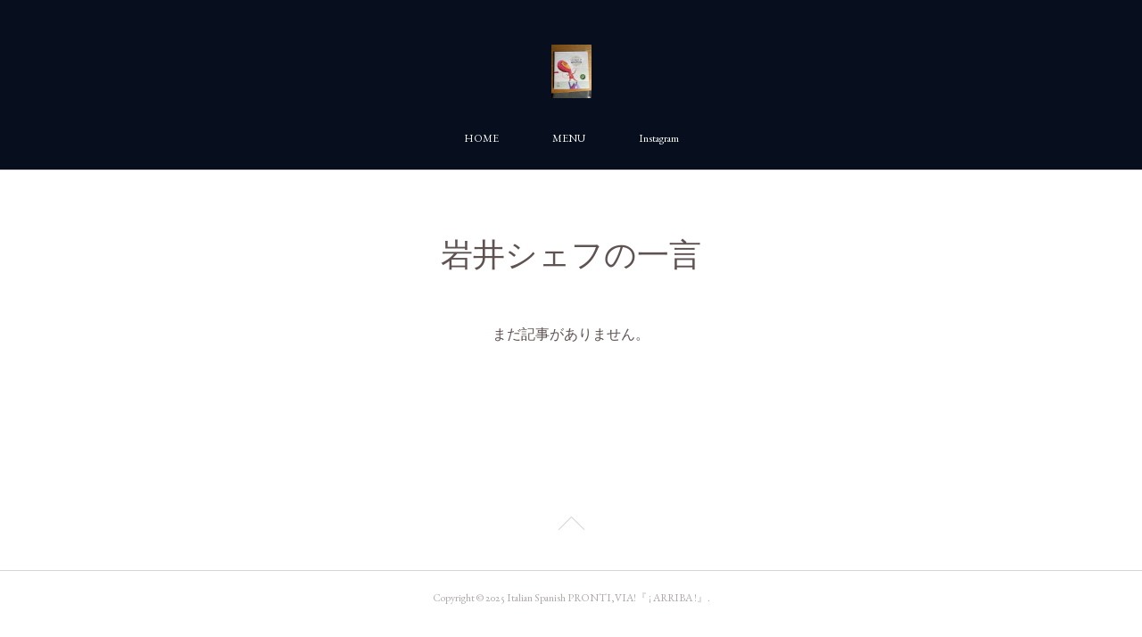

--- FILE ---
content_type: text/html; charset=utf-8
request_url: https://www.arriba.pronti-via.net/posts/categories/6823054
body_size: 6417
content:
<!doctype html>

            <html lang="ja" data-reactroot=""><head><meta charSet="UTF-8"/><meta http-equiv="X-UA-Compatible" content="IE=edge"/><meta name="viewport" content="width=device-width,user-scalable=no,initial-scale=1.0,minimum-scale=1.0,maximum-scale=1.0"/><title data-react-helmet="true">岩井シェフの一言 | Italian Spanish PRONTI,VIA!『 ¡ ARRIBA !』</title><link data-react-helmet="true" rel="canonical" href="https://www.arriba.pronti-via.net/posts/categories/6823054"/><link data-react-helmet="true" rel="alternate" type="application/rss+xml" href="https://www.arriba.pronti-via.net/rss.xml?categoryId=6823054" title="岩井シェフの一言 | Italian Spanish PRONTI,VIA!『 ¡ ARRIBA !』"/><link data-react-helmet="true" rel="alternate" type="application/atom+xml" href="https://www.arriba.pronti-via.net/atom.xml?categoryId=6823054" title="岩井シェフの一言 | Italian Spanish PRONTI,VIA!『 ¡ ARRIBA !』"/><meta name="description" content="岩井シェフの一言の一覧。"/><meta property="fb:app_id" content="522776621188656"/><meta property="og:url" content="https://www.arriba.pronti-via.net/posts/categories/6823054"/><meta property="og:type" content="website"/><meta property="og:title" content="岩井シェフの一言"/><meta property="og:description" content="岩井シェフの一言の一覧。"/><meta property="og:image" content="https://cdn.amebaowndme.com/madrid-prd/madrid-web/images/sites/1816571/a367178c6c2189c624ade534e8252800_791238cbcb71ae6572fd8141ab557562.jpg"/><meta property="og:site_name" content="Italian Spanish PRONTI,VIA!『 ¡ ARRIBA !』"/><meta property="og:locale" content="ja_JP"/><meta name="twitter:card" content="summary"/><meta name="twitter:site" content="@amebaownd"/><meta name="twitter:title" content="岩井シェフの一言 | Italian Spanish PRONTI,VIA!『 ¡ ARRIBA !』"/><meta name="twitter:description" content="岩井シェフの一言の一覧。"/><meta name="twitter:image" content="https://static.amebaowndme.com/madrid-static/gallery/144.jpg"/><link rel="alternate" type="application/rss+xml" title="Italian Spanish PRONTI,VIA!『 ¡ ARRIBA !』" href="https://www.arriba.pronti-via.net/rss.xml"/><link rel="alternate" type="application/atom+xml" title="Italian Spanish PRONTI,VIA!『 ¡ ARRIBA !』" href="https://www.arriba.pronti-via.net/atom.xml"/><link rel="sitemap" type="application/xml" title="Sitemap" href="/sitemap.xml"/><link href="https://static.amebaowndme.com/madrid-frontend/css/user.min-a66be375c.css" rel="stylesheet" type="text/css"/><link href="https://static.amebaowndme.com/madrid-frontend/css/pj/index.min-a66be375c.css" rel="stylesheet" type="text/css"/><link rel="icon" href="https://cdn.amebaowndme.com/madrid-prd/madrid-web/images/sites/1816571/52ca7d99451f8621431effaf2c9434ca_757be45708c2509fa8ce38d13187af23.png?width=32&amp;height=32"/><link rel="apple-touch-icon" href="https://cdn.amebaowndme.com/madrid-prd/madrid-web/images/sites/1816571/52ca7d99451f8621431effaf2c9434ca_757be45708c2509fa8ce38d13187af23.png?width=180&amp;height=180"/><style id="site-colors" charSet="UTF-8">.u-nav-clr {
  color: #ffffff;
}
.u-nav-bdr-clr {
  border-color: #ffffff;
}
.u-nav-bg-clr {
  background-color: #070f1f;
}
.u-nav-bg-bdr-clr {
  border-color: #070f1f;
}
.u-site-clr {
  color: ;
}
.u-base-bg-clr {
  background-color: #ffffff;
}
.u-btn-clr {
  color: #5f5352;
}
.u-btn-clr:hover,
.u-btn-clr--active {
  color: rgba(95,83,82, 0.7);
}
.u-btn-clr--disabled,
.u-btn-clr:disabled {
  color: rgba(95,83,82, 0.5);
}
.u-btn-bdr-clr {
  border-color: #5f5352;
}
.u-btn-bdr-clr:hover,
.u-btn-bdr-clr--active {
  border-color: rgba(95,83,82, 0.7);
}
.u-btn-bdr-clr--disabled,
.u-btn-bdr-clr:disabled {
  border-color: rgba(95,83,82, 0.5);
}
.u-btn-bg-clr {
  background-color: #5f5352;
}
.u-btn-bg-clr:hover,
.u-btn-bg-clr--active {
  background-color: rgba(95,83,82, 0.7);
}
.u-btn-bg-clr--disabled,
.u-btn-bg-clr:disabled {
  background-color: rgba(95,83,82, 0.5);
}
.u-txt-clr {
  color: #5f5352;
}
.u-txt-clr--lv1 {
  color: rgba(95,83,82, 0.7);
}
.u-txt-clr--lv2 {
  color: rgba(95,83,82, 0.5);
}
.u-txt-clr--lv3 {
  color: rgba(95,83,82, 0.3);
}
.u-txt-bg-clr {
  background-color: #efeded;
}
.u-lnk-clr,
.u-clr-area a {
  color: #b4992d;
}
.u-lnk-clr:visited,
.u-clr-area a:visited {
  color: rgba(180,153,45, 0.7);
}
.u-lnk-clr:hover,
.u-clr-area a:hover {
  color: rgba(180,153,45, 0.5);
}
.u-ttl-blk-clr {
  color: #5f5352;
}
.u-ttl-blk-bdr-clr {
  border-color: #5f5352;
}
.u-ttl-blk-bdr-clr--lv1 {
  border-color: #dfdcdc;
}
.u-bdr-clr {
  border-color: #d9d5d4;
}
.u-acnt-bdr-clr {
  border-color: #5f5352;
}
.u-acnt-bg-clr {
  background-color: #5f5352;
}
body {
  background-color: #ffffff;
}
blockquote {
  color: rgba(95,83,82, 0.7);
  border-left-color: #d9d5d4;
};</style><style id="user-css" charSet="UTF-8">;</style><style media="screen and (max-width: 800px)" id="user-sp-css" charSet="UTF-8">;</style><script>
              (function(i,s,o,g,r,a,m){i['GoogleAnalyticsObject']=r;i[r]=i[r]||function(){
              (i[r].q=i[r].q||[]).push(arguments)},i[r].l=1*new Date();a=s.createElement(o),
              m=s.getElementsByTagName(o)[0];a.async=1;a.src=g;m.parentNode.insertBefore(a,m)
              })(window,document,'script','//www.google-analytics.com/analytics.js','ga');
            </script></head><body id="mdrd-a66be375c" class="u-txt-clr u-base-bg-clr theme-pj plan-premium hide-owndbar "><noscript><iframe src="//www.googletagmanager.com/ns.html?id=GTM-PXK9MM" height="0" width="0" style="display:none;visibility:hidden"></iframe></noscript><script>
            (function(w,d,s,l,i){w[l]=w[l]||[];w[l].push({'gtm.start':
            new Date().getTime(),event:'gtm.js'});var f=d.getElementsByTagName(s)[0],
            j=d.createElement(s),dl=l!='dataLayer'?'&l='+l:'';j.async=true;j.src=
            '//www.googletagmanager.com/gtm.js?id='+i+dl;f.parentNode.insertBefore(j,f);
            })(window,document, 'script', 'dataLayer', 'GTM-PXK9MM');
            </script><div id="content"><div class="page u-nav-bg-clr " data-reactroot=""><div class="page__outer"><div class="page__inner u-base-bg-clr"><header class="page__header header u-nav-bg-clr u-bdr-clr"><div class="header__inner"><div class="site-logo"><div><img alt=""/></div></div><nav role="navigation" class="header__nav global-nav u-font js-nav-overflow-criterion is-invisible"><ul class="global-nav__list "><li class="global-nav__item u-nav-bdr-clr js-nav-item "><a target="" class="u-nav-clr u-nav-bdr-clr u-font" href="/">HOME</a></li><li class="global-nav__item u-nav-bdr-clr js-nav-item "><a target="" class="u-nav-clr u-nav-bdr-clr u-font" href="/pages/6365607/menu">MENU</a></li><li class="global-nav__item u-nav-bdr-clr js-nav-item "><a target="" class="u-nav-clr u-nav-bdr-clr u-font" href="/pages/6365608/blog">Instagram</a></li></ul></nav><div class="header__icon header-icon"><span class="header-icon__item u-nav-bdr-clr"></span><span class="header-icon__item u-nav-bdr-clr"></span></div></div></header><div><div role="main" class="page__main--outer"><div class="page__main page__main--category u-base-bg-clr"><div class="grid grid--l"><div class="col1-1 col1-1--gtr-l column"><div class="block__outer"><div><div class="heading-lv1"><h1 class="heading-lv1__text u-ttl-blk-clr u-ttl-blk-bdr-clr u-font"><span class="u-base-bg-clr">岩井シェフの一言</span></h1></div></div></div></div></div><div class="section"><div><div class="blog-list blog-list--blank"><p class="blog-list__item blog-item blog-item--blank u-txt-clr">まだ記事がありません。</p></div><div><div class="pagination pagination--type02"><ul class="pagination__list"><li class="pagination__item pagination__item--first "><a class="u-txt-clr" href="/posts/categories/6823054/page/1?type=grid"><span aria-hidden="true" class="icon icon--disclosure-double-l2"></span></a></li><li class="pagination__item pagination__item--prev pagination__item--hide"><a class="u-txt-clr" href="/posts/categories/6823054/page/-1?type=grid"><span aria-hidden="true" class="icon icon--disclosure-l2"></span></a></li><li class="pagination__item pagination__item--next pagination__item--hide"><a class="u-txt-clr" href="/posts/categories/6823054/page/1?type=grid"><span aria-hidden="true" class="icon icon--disclosure-r2"></span></a></li><li class="pagination__item pagination__item--last "><a class="u-txt-clr" href="/posts/categories/6823054/page/undefined?type=grid"><span aria-hidden="true" class="icon icon--disclosure-double-r2"></span></a></li></ul></div></div></div></div></div></div></div><footer role="contentinfo" class="page__footer footer" style="opacity:1 !important;visibility:visible !important;text-indent:0 !important;overflow:visible !important;position:static !important"><div class="footer__inner u-bdr-clr footer--pagetop" style="opacity:1 !important;visibility:visible !important;text-indent:0 !important;overflow:visible !important;display:block !important;transform:none !important"><p class="pagetop"><a href="#" class="pagetop__link u-bdr-clr">Page Top</a></p><div class="footer__item u-bdr-clr" style="opacity:1 !important;visibility:visible !important;text-indent:0 !important;overflow:visible !important;display:block !important;transform:none !important"><p class="footer__copyright u-font"><small class="u-txt-clr u-txt-clr--lv2 u-font" style="color:rgba(95,83,82, 0.5) !important">Copyright © <!-- -->2025<!-- --> <!-- -->Italian Spanish PRONTI,VIA!『 ¡ ARRIBA !』<!-- -->.</small></p></div></div></footer></div></div><div class="toast"></div></div></div><script charSet="UTF-8">window.mdrdEnv="prd";</script><script charSet="UTF-8">window.INITIAL_STATE={"authenticate":{"authCheckCompleted":false,"isAuthorized":false},"blogPostReblogs":{},"category":{"6823054":{"fetching":false,"loaded":true,"meta":{"code":200},"data":{"id":"6823054","siteId":"1816571","label":"岩井シェフの一言","publishedCount":0,"createdAt":"2022-08-19T14:36:17Z","updatedAt":"2022-10-16T13:03:19Z"},"status":"success"}},"currentSite":{"fetching":false,"status":null,"site":{}},"shopCategory":{},"categories":{},"notifications":{},"page":{},"paginationTitle":{},"postArchives":{},"postComments":{"submitting":false,"postStatus":null},"postDetail":{},"postList":{"postList-limit:12-page:1-siteId:1816571-categoryIds:6823054":{"fetching":false,"loaded":true,"meta":{"code":200,"pagination":{"total":0,"offset":0,"limit":12,"cursors":{"after":"","before":""},"page":1}},"data":[]}},"shopList":{},"shopItemDetail":{},"pureAd":{},"keywordSearch":{},"proxyFrame":{"loaded":false},"relatedPostList":{},"route":{"route":{"path":"\u002Fposts\u002Fcategories\u002F:category_id","component":function Connect(props, context) {
        _classCallCheck(this, Connect);

        var _this = _possibleConstructorReturn(this, _Component.call(this, props, context));

        _this.version = version;
        _this.store = props.store || context.store;

        (0, _invariant2["default"])(_this.store, 'Could not find "store" in either the context or ' + ('props of "' + connectDisplayName + '". ') + 'Either wrap the root component in a <Provider>, ' + ('or explicitly pass "store" as a prop to "' + connectDisplayName + '".'));

        var storeState = _this.store.getState();
        _this.state = { storeState: storeState };
        _this.clearCache();
        return _this;
      },"route":{"id":"0","type":"blog_post_category","idForType":"0","title":"","urlPath":"\u002Fposts\u002Fcategories\u002F:category_id","isHomePage":false}},"params":{"category_id":"6823054"},"location":{"pathname":"\u002Fposts\u002Fcategories\u002F6823054","search":"","hash":"","action":"POP","key":"hrureu","query":{}}},"siteConfig":{"tagline":"文京区 音羽にイタリアン&スパニッシュ『プロンティ　ヴィア　アリーバ』\n\nおつまみ、ピッツァ🍕パスタ、パエジャ🥘などが楽しめるバル(バール)\nおつまみで一杯、お食事メインのレストラン使い、お酒を楽しめる空間になっております‼️\nアリーバ¡Arriba!はスペイン語で\n『上』や『フレーフレー』意味。　\n皆さまの『後押し』『おせっかい』したいと思います。","title":"Italian Spanish PRONTI,VIA!『 ¡ ARRIBA !』","copyright":"","iconUrl":"https:\u002F\u002Fcdn.amebaowndme.com\u002Fmadrid-prd\u002Fmadrid-web\u002Fimages\u002Fsites\u002F1816571\u002Fa367178c6c2189c624ade534e8252800_791238cbcb71ae6572fd8141ab557562.jpg","logoUrl":"https:\u002F\u002Fcdn.amebaowndme.com\u002Fmadrid-prd\u002Fmadrid-web\u002Fimages\u002Fsites\u002F1816571\u002F04f3e485a1f2103fc796abf2bc0c95b9_b2847c850584d104133b6440ac4dcd42.jpg","coverImageUrl":"https:\u002F\u002Fstatic.amebaowndme.com\u002Fmadrid-static\u002Fgallery\u002F144.jpg","homePageId":"6365606","siteId":"1816571","siteCategoryIds":[147],"themeId":"9","theme":"pj","shopId":"","openedShop":false,"shop":{"law":{"userType":"","corporateName":"","firstName":"","lastName":"","zipCode":"","prefecture":"","address":"","telNo":"","aboutContact":"","aboutPrice":"","aboutPay":"","aboutService":"","aboutReturn":""},"privacyPolicy":{"operator":"","contact":"","collectAndUse":"","restrictionToThirdParties":"","supervision":"","disclosure":"","cookie":""}},"user":{"id":"1149710","nickname":"溝口永","photoUrl":"","createdAt":"2020-05-13T09:24:02Z","updatedAt":"2025-08-08T07:31:00Z"},"commentApproval":"accept","plan":{"id":"6","name":"premium-annual","ownd_header":true,"powered_by":true,"pure_ads":true},"verifiedType":"general","navigations":[{"title":"HOME","urlPath":".\u002F","target":"_self","pageId":"6365606"},{"title":"MENU","urlPath":".\u002Fpages\u002F6365607\u002Fmenu","target":"_self","pageId":"6365607"},{"title":"Instagram","urlPath":".\u002Fpages\u002F6365608\u002Fblog","target":"_self","pageId":"6365608"}],"routings":[{"id":"0","type":"blog","idForType":"0","title":"","urlPath":"\u002Fposts\u002Fpage\u002F:page_num","isHomePage":false},{"id":"0","type":"blog_post_archive","idForType":"0","title":"","urlPath":"\u002Fposts\u002Farchives\u002F:yyyy\u002F:mm","isHomePage":false},{"id":"0","type":"blog_post_archive","idForType":"0","title":"","urlPath":"\u002Fposts\u002Farchives\u002F:yyyy\u002F:mm\u002Fpage\u002F:page_num","isHomePage":false},{"id":"0","type":"blog_post_category","idForType":"0","title":"","urlPath":"\u002Fposts\u002Fcategories\u002F:category_id","isHomePage":false},{"id":"0","type":"blog_post_category","idForType":"0","title":"","urlPath":"\u002Fposts\u002Fcategories\u002F:category_id\u002Fpage\u002F:page_num","isHomePage":false},{"id":"0","type":"author","idForType":"0","title":"","urlPath":"\u002Fauthors\u002F:user_id","isHomePage":false},{"id":"0","type":"author","idForType":"0","title":"","urlPath":"\u002Fauthors\u002F:user_id\u002Fpage\u002F:page_num","isHomePage":false},{"id":"0","type":"blog_post_category","idForType":"0","title":"","urlPath":"\u002Fposts\u002Fcategory\u002F:category_id","isHomePage":false},{"id":"0","type":"blog_post_category","idForType":"0","title":"","urlPath":"\u002Fposts\u002Fcategory\u002F:category_id\u002Fpage\u002F:page_num","isHomePage":false},{"id":"0","type":"blog_post_detail","idForType":"0","title":"","urlPath":"\u002Fposts\u002F:blog_post_id","isHomePage":false},{"id":"0","type":"keywordSearch","idForType":"0","title":"","urlPath":"\u002Fsearch\u002Fq\u002F:query","isHomePage":false},{"id":"0","type":"keywordSearch","idForType":"0","title":"","urlPath":"\u002Fsearch\u002Fq\u002F:query\u002Fpage\u002F:page_num","isHomePage":false},{"id":"6365608","type":"blog","idForType":"0","title":"Instagram","urlPath":"\u002Fpages\u002F6365608\u002F","isHomePage":false},{"id":"6365608","type":"blog","idForType":"0","title":"Instagram","urlPath":"\u002Fpages\u002F6365608\u002F:url_path","isHomePage":false},{"id":"6365607","type":"static","idForType":"0","title":"MENU","urlPath":"\u002Fpages\u002F6365607\u002F","isHomePage":false},{"id":"6365607","type":"static","idForType":"0","title":"MENU","urlPath":"\u002Fpages\u002F6365607\u002F:url_path","isHomePage":false},{"id":"6365606","type":"blog","idForType":"0","title":"HOME","urlPath":"\u002Fpages\u002F6365606\u002F","isHomePage":true},{"id":"6365606","type":"blog","idForType":"0","title":"HOME","urlPath":"\u002Fpages\u002F6365606\u002F:url_path","isHomePage":true},{"id":"6365606","type":"blog","idForType":"0","title":"HOME","urlPath":"\u002F","isHomePage":true}],"siteColors":{"navigationBackground":"#070f1f","navigationText":"#ffffff","siteTitleText":"","background":"#ffffff","buttonBackground":"#5f5352","buttonText":"#5f5352","text":"#5f5352","link":"#b4992d","titleBlock":"#5f5352","border":"#d9d5d4","accent":"#5f5352"},"wovnioAttribute":"","useAuthorBlock":false,"twitterHashtags":"","createdAt":"2022-08-19T14:34:31Z","seoTitle":"文京区音羽に使い勝手の良いバル（バール）です。料理はイタリアンスパニッシュ！おつまみやアヒージョ、ピッツァ、パスタ、パエジャなどをご用意。","isPreview":false,"siteCategory":[{"id":"147","label":"お店"}],"previewPost":null,"previewShopItem":null,"hasAmebaIdConnection":false,"serverTime":"2025-11-23T12:11:50Z","complementaries":{"2":{"contents":{"layout":{"rows":[{"columns":[{"blocks":[{"type":"shareButton","design":"circle","providers":["facebook","twitter","hatenabookmark","pocket","googleplus"]},{"type":"siteFollow","description":""},{"type":"relatedPosts","layoutType":"listl","showHeading":true,"heading":"関連記事","limit":3},{"type":"postPrevNext","showImage":true}]}]}]}},"created_at":"2022-08-19T14:34:31Z","updated_at":"2022-08-19T14:36:23Z"},"11":{"contents":{"layout":{"rows":[{"columns":[{"blocks":[{"type":"siteFollow","description":""},{"type":"post","mode":"summary","title":"記事一覧","buttonTitle":"","limit":5,"layoutType":"sidebarm","categoryIds":"","showTitle":true,"showButton":true,"sortType":"recent"},{"type":"postsCategory","heading":"カテゴリ","showHeading":true,"showCount":true,"design":"tagcloud"},{"type":"postsArchive","heading":"アーカイブ","showHeading":true,"design":"accordion"},{"type":"keywordSearch","heading":"","showHeading":false}]}]}]}},"created_at":"2022-08-19T14:34:31Z","updated_at":"2022-08-19T14:36:23Z"}},"siteColorsCss":".u-nav-clr {\n  color: #ffffff;\n}\n.u-nav-bdr-clr {\n  border-color: #ffffff;\n}\n.u-nav-bg-clr {\n  background-color: #070f1f;\n}\n.u-nav-bg-bdr-clr {\n  border-color: #070f1f;\n}\n.u-site-clr {\n  color: ;\n}\n.u-base-bg-clr {\n  background-color: #ffffff;\n}\n.u-btn-clr {\n  color: #5f5352;\n}\n.u-btn-clr:hover,\n.u-btn-clr--active {\n  color: rgba(95,83,82, 0.7);\n}\n.u-btn-clr--disabled,\n.u-btn-clr:disabled {\n  color: rgba(95,83,82, 0.5);\n}\n.u-btn-bdr-clr {\n  border-color: #5f5352;\n}\n.u-btn-bdr-clr:hover,\n.u-btn-bdr-clr--active {\n  border-color: rgba(95,83,82, 0.7);\n}\n.u-btn-bdr-clr--disabled,\n.u-btn-bdr-clr:disabled {\n  border-color: rgba(95,83,82, 0.5);\n}\n.u-btn-bg-clr {\n  background-color: #5f5352;\n}\n.u-btn-bg-clr:hover,\n.u-btn-bg-clr--active {\n  background-color: rgba(95,83,82, 0.7);\n}\n.u-btn-bg-clr--disabled,\n.u-btn-bg-clr:disabled {\n  background-color: rgba(95,83,82, 0.5);\n}\n.u-txt-clr {\n  color: #5f5352;\n}\n.u-txt-clr--lv1 {\n  color: rgba(95,83,82, 0.7);\n}\n.u-txt-clr--lv2 {\n  color: rgba(95,83,82, 0.5);\n}\n.u-txt-clr--lv3 {\n  color: rgba(95,83,82, 0.3);\n}\n.u-txt-bg-clr {\n  background-color: #efeded;\n}\n.u-lnk-clr,\n.u-clr-area a {\n  color: #b4992d;\n}\n.u-lnk-clr:visited,\n.u-clr-area a:visited {\n  color: rgba(180,153,45, 0.7);\n}\n.u-lnk-clr:hover,\n.u-clr-area a:hover {\n  color: rgba(180,153,45, 0.5);\n}\n.u-ttl-blk-clr {\n  color: #5f5352;\n}\n.u-ttl-blk-bdr-clr {\n  border-color: #5f5352;\n}\n.u-ttl-blk-bdr-clr--lv1 {\n  border-color: #dfdcdc;\n}\n.u-bdr-clr {\n  border-color: #d9d5d4;\n}\n.u-acnt-bdr-clr {\n  border-color: #5f5352;\n}\n.u-acnt-bg-clr {\n  background-color: #5f5352;\n}\nbody {\n  background-color: #ffffff;\n}\nblockquote {\n  color: rgba(95,83,82, 0.7);\n  border-left-color: #d9d5d4;\n}","siteFont":{"id":"20","name":"EB Garamond"},"siteCss":"","siteSpCss":"","meta":{"Title":"岩井シェフの一言 | 文京区音羽に使い勝手の良いバル（バール）です。料理はイタリアンスパニッシュ！おつまみやアヒージョ、ピッツァ、パスタ、パエジャなどをご用意。","Description":"岩井シェフの一言の一覧。","Keywords":"","Noindex":false,"Nofollow":false,"CanonicalUrl":"https:\u002F\u002Fwww.arriba.pronti-via.net\u002Fposts\u002Fcategories\u002F6823054","AmpHtml":"","DisabledFragment":false,"OgMeta":{"Type":"website","Title":"岩井シェフの一言","Description":"岩井シェフの一言の一覧。","Image":"https:\u002F\u002Fcdn.amebaowndme.com\u002Fmadrid-prd\u002Fmadrid-web\u002Fimages\u002Fsites\u002F1816571\u002Fa367178c6c2189c624ade534e8252800_791238cbcb71ae6572fd8141ab557562.jpg","SiteName":"Italian Spanish PRONTI,VIA!『 ¡ ARRIBA !』","Locale":"ja_JP"},"DeepLinkMeta":{"Ios":{"Url":"amebaownd:\u002F\u002Fpublic\u002Fsites\u002F1816571\u002Fposts\u002Fcategories\u002F6823054","AppStoreId":"911640835","AppName":"Ameba Ownd"},"Android":{"Url":"amebaownd:\u002F\u002Fpublic\u002Fsites\u002F1816571\u002Fposts\u002Fcategories\u002F6823054","AppName":"Ameba Ownd","Package":"jp.co.cyberagent.madrid"},"WebUrl":"https:\u002F\u002Fwww.arriba.pronti-via.net\u002Fposts\u002Fcategories\u002F6823054"},"TwitterCard":{"Type":"summary","Site":"@amebaownd","Creator":"","Title":"岩井シェフの一言 | Italian Spanish PRONTI,VIA!『 ¡ ARRIBA !』","Description":"岩井シェフの一言の一覧。","Image":"https:\u002F\u002Fstatic.amebaowndme.com\u002Fmadrid-static\u002Fgallery\u002F144.jpg"},"TwitterAppCard":{"CountryCode":"","IPhoneAppId":"","AndroidAppPackageName":"","CustomUrl":""},"SiteName":"Italian Spanish PRONTI,VIA!『 ¡ ARRIBA !』","ImageUrl":"https:\u002F\u002Fcdn.amebaowndme.com\u002Fmadrid-prd\u002Fmadrid-web\u002Fimages\u002Fsites\u002F1816571\u002Fa367178c6c2189c624ade534e8252800_791238cbcb71ae6572fd8141ab557562.jpg","FacebookAppId":"522776621188656","InstantArticleId":"","FaviconUrl":"https:\u002F\u002Fcdn.amebaowndme.com\u002Fmadrid-prd\u002Fmadrid-web\u002Fimages\u002Fsites\u002F1816571\u002F52ca7d99451f8621431effaf2c9434ca_757be45708c2509fa8ce38d13187af23.png?width=32&height=32","AppleTouchIconUrl":"https:\u002F\u002Fcdn.amebaowndme.com\u002Fmadrid-prd\u002Fmadrid-web\u002Fimages\u002Fsites\u002F1816571\u002F52ca7d99451f8621431effaf2c9434ca_757be45708c2509fa8ce38d13187af23.png?width=180&height=180","RssItems":[{"title":"Italian Spanish PRONTI,VIA!『 ¡ ARRIBA !』","url":"https:\u002F\u002Fwww.arriba.pronti-via.net\u002Frss.xml"},{"title":"岩井シェフの一言 | Italian Spanish PRONTI,VIA!『 ¡ ARRIBA !』","url":"https:\u002F\u002Fwww.arriba.pronti-via.net\u002Frss.xml?categoryId=6823054"}],"AtomItems":[{"title":"Italian Spanish PRONTI,VIA!『 ¡ ARRIBA !』","url":"https:\u002F\u002Fwww.arriba.pronti-via.net\u002Fatom.xml"},{"title":"岩井シェフの一言 | Italian Spanish PRONTI,VIA!『 ¡ ARRIBA !』","url":"https:\u002F\u002Fwww.arriba.pronti-via.net\u002Fatom.xml?categoryId=6823054"}]},"googleConfig":{"TrackingCode":"","SiteVerificationCode":""},"lanceTrackingUrl":"","FRM_ID_SIGNUP":"c.ownd-sites_r.ownd-sites_1816571","landingPageParams":{"domain":"www.arriba.pronti-via.net","protocol":"https","urlPath":"\u002Fposts\u002Fcategories\u002F6823054"}},"siteFollow":{},"siteServiceTokens":{},"snsFeed":{},"toastMessages":{"messages":[]},"user":{"loaded":false,"me":{}},"userSites":{"fetching":null,"sites":[]},"userSiteCategories":{}};</script><script src="https://static.amebaowndme.com/madrid-metro/js/pj-c961039a0e890b88fbda.js" charSet="UTF-8"></script><style charSet="UTF-8">    @font-face {
      font-family: 'EB Garamond';
      src: url('https://static.amebaowndme.com/madrid-frontend/fonts/userfont/EB_Garamond.woff2');
    }
    .u-font {
      font-family: "EB Garamond", "ヒラギノ明朝 ProN W3", "Hiragino Mincho ProN", serif;
    }  </style></body></html>